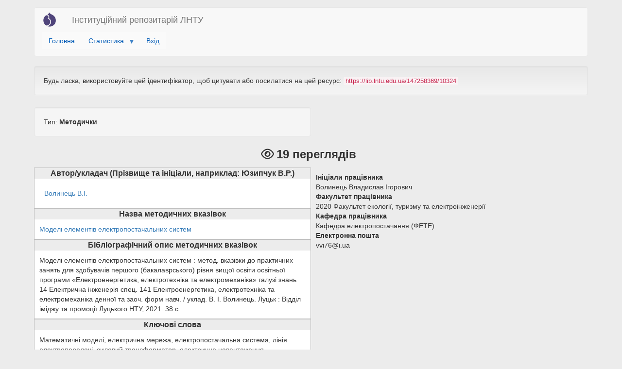

--- FILE ---
content_type: text/html; charset=UTF-8
request_url: https://lib.lntu.edu.ua/uk/147258369/10324
body_size: 6105
content:
<!DOCTYPE html>
<html  lang="uk" dir="ltr" prefix="content: http://purl.org/rss/1.0/modules/content/  dc: http://purl.org/dc/terms/  foaf: http://xmlns.com/foaf/0.1/  og: http://ogp.me/ns#  rdfs: http://www.w3.org/2000/01/rdf-schema#  schema: http://schema.org/  sioc: http://rdfs.org/sioc/ns#  sioct: http://rdfs.org/sioc/types#  skos: http://www.w3.org/2004/02/skos/core#  xsd: http://www.w3.org/2001/XMLSchema# ">
  <head>
    <meta charset="utf-8" />
<script async src="https://www.googletagmanager.com/gtag/js?id=UA-156299313-1"></script>
<script>window.dataLayer = window.dataLayer || [];function gtag(){dataLayer.push(arguments)};gtag("js", new Date());gtag("set", "developer_id.dMDhkMT", true);gtag("config", "UA-156299313-1", {"groups":"default","page_placeholder":"PLACEHOLDER_page_path","allow_ad_personalization_signals":false});gtag("config", "G-F3S1TW3V2W", {"groups":"default","page_placeholder":"PLACEHOLDER_page_location","allow_ad_personalization_signals":false});</script>
<link rel="canonical" href="https://lib.lntu.edu.ua/uk/147258369/10324" />
<meta name="robots" content="index, follow" />
<meta name="description" content="Моделі елементів електропостачальних систем : метод. вказівки до практичних занять для здобувачів першого (бакалаврського) рівня вищої освіти освітньої програми «Електроенергетика, електротехніка та електромеханіка» галузі знань 14 Електрична інженерія спец. 141 Електроенергетика, електротехніка та електромеханіка денної та заоч. форм навч. / уклад. В. І. Волинець. Луцьк : Відділ іміджу та промоції Луцького НТУ, 2021. 38 с." />
<meta name="abstract" content="Моделі елементів електропостачальних систем : метод. вказівки до практичних занять для здобувачів першого (бакалаврського) рівня вищої освіти освітньої програми «Електроенергетика, електротехніка та електромеханіка» галузі знань 14 Електрична інженерія спец. 141 Електроенергетика, електротехніка та електромеханіка денної та заоч. форм навч. / уклад. В. І. Волинець. Луцьк : Відділ іміджу та промоції Луцького НТУ, 2021. 38 с." />
<meta name="keywords" content="Математичні моделі, електрична мережа, електропостачальна система, лінія електропередачі, силовий трансформатор, електричне навантаження." />
<meta name="dcterms.title" content="Моделі елементів електропостачальних систем" />
<meta name="dcterms.creator" content="Волинець В.І." />
<meta name="dcterms.subject" content="Математичні моделі, електрична мережа, електропостачальна система, лінія електропередачі, силовий трансформатор, електричне навантаження." />
<meta name="dcterms.description" content="Моделі елементів електропостачальних систем : метод. вказівки до практичних занять для здобувачів першого (бакалаврського) рівня вищої освіти освітньої програми «Електроенергетика, електротехніка та електромеханіка» галузі знань 14 Електрична інженерія спец. 141 Електроенергетика, електротехніка та електромеханіка денної та заоч. форм навч. / уклад. В. І. Волинець. Луцьк : Відділ іміджу та промоції Луцького НТУ, 2021. 38 с." />
<meta name="dcterms.publisher" content="ЛНТУ" />
<meta name="dcterms.date" content="2021" />
<meta name="dcterms.type" content="Методички" />
<meta name="dcterms.identifier" content="https://lib.lntu.edu.ua/uk/147258369/10324" />
<meta name="dcterms.source" content="https://lib.lntu.edu.ua/uk/147258369/10324" />
<meta name="dcterms.language" content="uk" />
<meta name="citation_title" content="Моделі елементів електропостачальних систем" />
<meta name="citation_author" content="Волинець В.І." />
<meta name="citation_publication_date" content="2021" />
<meta name="citation_journal_title" content="Моделі елементів електропостачальних систем" />
<meta name="citation_pdf_url" content="https://lib.lntu.edu.ua/system/files/baza_metod/%D0%BF%D1%80%D0%B0%D0%BA%D1%82%D0%B8%D0%BA%D0%B0_%D0%9C%D0%95%D0%95%D0%A1_2021_1.pdf" />
<meta property="og:site_name" content="Інституційний репозитарій ЛНТУ" />
<meta property="og:type" content="Методички" />
<meta property="og:url" content="https://lib.lntu.edu.ua/uk/147258369/10324" />
<meta property="og:title" content="Моделі елементів електропостачальних систем" />
<meta property="og:description" content="Моделі елементів електропостачальних систем : метод. вказівки до практичних занять для здобувачів першого (бакалаврського) рівня вищої освіти освітньої програми «Електроенергетика, електротехніка та електромеханіка» галузі знань 14 Електрична інженерія спец. 141 Електроенергетика, електротехніка та електромеханіка денної та заоч. форм навч. / уклад. В. І. Волинець. Луцьк : Відділ іміджу та промоції Луцького НТУ, 2021. 38 с." />
<meta property="article:author" content="Волинець В.І." />
<meta property="article:tag" content="Математичні моделі" />
<meta property="article:tag" content="електрична мережа" />
<meta property="article:tag" content="електропостачальна система" />
<meta property="article:tag" content="лінія електропередачі" />
<meta property="article:tag" content="силовий трансформатор" />
<meta property="article:tag" content="електричне навантаження." />
<meta property="book:tag" content="Математичні моделі" />
<meta property="book:tag" content="електрична мережа" />
<meta property="book:tag" content="електропостачальна система" />
<meta property="book:tag" content="лінія електропередачі" />
<meta property="book:tag" content="силовий трансформатор" />
<meta property="book:tag" content="електричне навантаження." />
<meta property="video:tag" content="Математичні моделі" />
<meta property="video:tag" content="електрична мережа" />
<meta property="video:tag" content="електропостачальна система" />
<meta property="video:tag" content="лінія електропередачі" />
<meta property="video:tag" content="силовий трансформатор" />
<meta property="video:tag" content="електричне навантаження." />
<meta name="Generator" content="Drupal 8 (https://www.drupal.org)" />
<meta name="MobileOptimized" content="width" />
<meta name="HandheldFriendly" content="true" />
<meta name="viewport" content="width=device-width, initial-scale=1.0" />
<link rel="shortcut icon" href="/themes/contrib/boot1/favicon.ico" type="image/vnd.microsoft.icon" />
<link rel="alternate" hreflang="und" href="https://lib.lntu.edu.ua/147258369/10324" />
<link rel="revision" href="https://lib.lntu.edu.ua/147258369/10324" />

    <title>Моделі елементів електропостачальних систем | Інституційний репозитарій ЛНТУ</title>
    <link rel="stylesheet" media="all" href="/sites/default/files/css/css_GtIO6I_l8x_2J9CHNk6V9QUzyyYQbTJX-573_I7sH6Q.css" />
<link rel="stylesheet" media="all" href="//cdn.jsdelivr.net/bootstrap/3.3.7/css/bootstrap.min.css" />
<link rel="stylesheet" media="all" href="/sites/default/files/css/css_p3NOGzx5ORpJMJoRWCZfoTAfcsrwpGSVmLTHvuBOyUw.css" />

    
<!--[if lte IE 8]>
<script src="/sites/default/files/js/js_VtafjXmRvoUgAzqzYTA3Wrjkx9wcWhjP0G4ZnnqRamA.js"></script>
<![endif]-->
<script src="https://use.fontawesome.com/releases/v6.1.0/js/all.js" defer crossorigin="anonymous"></script>
<script src="https://use.fontawesome.com/releases/v6.1.0/js/v4-shims.js" defer crossorigin="anonymous"></script>

  </head>
  <body class="path-node page-node-type-metodichki has-glyphicons">
    <a href="#main-content" class="visually-hidden focusable skip-link">
      Перейти до основного вмісту
    </a>
    
      <div class="dialog-off-canvas-main-canvas" data-off-canvas-main-canvas>
              <header class="navbar navbar-default container" id="navbar" role="banner">
            <div class="navbar-header">
          <div class="region region-navigation">
          <a class="logo navbar-btn pull-left" href="/uk" title="Головна" rel="home">
      <img src="/themes/contrib/boot1/logo.svg" alt="Головна" />
    </a>
        <a class="name navbar-brand" href="/uk" title="Головна" rel="home">Інституційний репозитарій ЛНТУ</a>
    <section id="block-menyudlyametodichok" class="block block-superfish block-superfishmenyu-dlya-metodichok clearfix">
  
    

      
<ul id="superfish-menyu-dlya-metodichok" class="menu sf-menu sf-menyu-dlya-metodichok sf-horizontal sf-style-white">
  
<li id="menyu-dlya-metodichok-menu-link-contentd89896a5-455a-4743-9ffa-df35fe487b53"
     class="sf-depth-1 sf-no-children"><a href="/uk/topage" class="sf-depth-1">Головна</a></li><li id="menyu-dlya-metodichok-menu-link-content99621aa0-8787-4f5d-8c6a-4d5ca2e8b80c"
     class="sf-depth-1 menuparent"><a href="" class="sf-depth-1 menuparent">Статистика</a><ul><li id="menyu-dlya-metodichok-menu-link-content8edbc576-03e9-48cb-aaee-05c3cfdde152"
     class="sf-depth-2 sf-no-children"><a href="/uk/result-avtrefdis" class="sf-depth-2">Статистика по авторефератах дисертацій</a></li><li id="menyu-dlya-metodichok-menu-link-contentf2624fd4-7936-438a-8e70-27f645698b45"
     class="sf-depth-2 sf-no-children"><a href="/uk/result-dis" class="sf-depth-2">Статистика по дисертаціях</a></li><li id="menyu-dlya-metodichok-menu-link-contentb2c6a69a-6b99-4671-9c3a-21a6dc4fc043"
     class="sf-depth-2 sf-no-children"><a href="/uk/result-metod" class="sf-depth-2">Статистика по методичках</a></li><li id="menyu-dlya-metodichok-menu-link-content9fc212a0-b399-4cc1-8ac2-273ba127a4c4"
     class="sf-depth-2 sf-no-children"><a href="/uk/result-mngrf" class="sf-depth-2">Статистика по монографіях</a></li><li id="menyu-dlya-metodichok-menu-link-contentd722992a-ea87-49f0-ab4e-154487c8f117"
     class="sf-depth-2 sf-no-children"><a href="/uk/result-posibnyk" class="sf-depth-2">Статистика по навчальних посібниках/підручниках/збірник</a></li><li id="menyu-dlya-metodichok-menu-link-content5a4c69bf-76ec-4ea1-8e4e-93cd3c950096"
     class="sf-depth-2 sf-no-children"><a href="/uk/result-stattya" class="sf-depth-2">Статистика по наукових статтях</a></li></ul></li><li id="menyu-dlya-metodichok-userlogout"
     class="sf-depth-1 sf-no-children"><a href="/uk/user/login" class="sf-depth-1">Вхід</a></li>
</ul>

  </section>


  </div>

                      </div>

                      </header>
  
  <div role="main" class="main-container container js-quickedit-main-content">
    <div class="row">

            
            
                  <section class="col-sm-12">

                                      <div class="highlighted">  <div class="region region-highlighted">
    <div data-drupal-messages-fallback class="hidden"></div>

  </div>
</div>
                  
                
                          <a id="main-content"></a>
            <div class="region region-content">
        <h1 class="page-header"><span>Моделі елементів електропостачальних систем</span>
</h1>

<section class="views-element-container block block-views block-views-blockurl-dlya-monografiy-block-1 clearfix" id="block-views-block-url-dlya-monografiy-block-1">
  
    

      <div class="form-group"><div class="view view-url-dlya-monografiy view-id-url_dlya_monografiy view-display-id-block_1 js-view-dom-id-680c34a6ef406d4e60cb0525396752fe6fb1146dedd12c255bde28040c1d1787">
  
    
      
      <div class="view-content">
          <div class="views-row"><div class="views-field views-field-view-node"><span class="field-content"><span class="block-monogf">
<span class="title-monogf">Будь ласка, використовуйте цей ідентифікатор, щоб цитувати або посилатися на цей ресурс:</span> <span class="url-monogf">https://lib.lntu.edu.ua/147258369/10324</span>
<div class="title-monogf"></div>
</span>
</span></div></div>

    </div>
  
          </div>
</div>

  </section>

<section class="views-element-container block block-views block-views-blockredaguvati-metodichku-block-2 clearfix" id="block-views-block-redaguvati-metodichku-block-2">
  
    

      <div class="form-group"><div class="view view-redaguvati-metodichku view-id-redaguvati_metodichku view-display-id-block_2 js-view-dom-id-c0919ee7025de0616802e1772a5ac801869f2d0b4f99905dfc1b37bf76ed14a1">
  
    
      
      <div class="view-content">
          <div class="views-row"><div class="views-field views-field-type"><span class="field-content"><span class="type-material-all">Тип: <strong>Методички</strong></span></span></div></div>

    </div>
  
          </div>
</div>

  </section>

    <div data-history-node-id="10324" class="layout layout--twocol">
          <div  class="layout__region layout__region--top">
        <ul class="links inline list-inline"><i class="fa fa-eye" aria-hidden="true"></i><li class="statistics-counter">19 переглядів</li></ul>
      </div>
    
          <div  class="layout__region layout__region--first">
        
  <div class="field field--name-field-avtor field--type-entity-reference field--label-above">
    <div class="field--label">Автор/укладач (Прізвище та ініціали, наприклад: Юзипчук В.Р.)</div>
          <div class="field--items">
              <div class="field--item"><a href="/volinec-vi" hreflang="und">Волинець В.І.</a></div>
              </div>
      </div>

  <div class="field field--name-field-nazva field--type-entity-reference field--label-above">
    <div class="field--label">Назва методичних вказівок</div>
              <div class="field--item"><a href="/modeli-elementiv-elektropostachalnikh-sistem" hreflang="und">Моделі елементів електропостачальних систем</a></div>
          </div>

  <div class="field field--name-field-bibliografichniy-opis field--type-string-long field--label-above">
    <div class="field--label">Бібліографічний опис методичних вказівок</div>
              <div class="field--item">Моделі елементів електропостачальних систем : метод. вказівки до практичних занять для здобувачів першого (бакалаврського) рівня вищої освіти освітньої програми «Електроенергетика, електротехніка та електромеханіка» галузі знань 14 Електрична інженерія спец. 141 Електроенергетика, електротехніка та електромеханіка денної та заоч. форм навч. / уклад. В. І. Волинець. Луцьк : Відділ іміджу та промоції Луцького НТУ, 2021. 38 с.</div>
          </div>

  <div class="field field--name-field-klyuchovi-slova field--type-string-long field--label-above">
    <div class="field--label">Ключові слова</div>
              <div class="field--item">Математичні моделі, електрична мережа, електропостачальна система, лінія електропередачі, силовий трансформатор, електричне навантаження.</div>
          </div>

  <div class="field field--name-field-fakultet field--type-entity-reference field--label-above">
    <div class="field--label">Факультет</div>
              <div class="field--item"><a href="/fakultet-arkhitekturi-budivnictva-ta-dizaynu" hreflang="und">Факультет архітектури, будівництва та дизайну</a></div>
          </div>

  <div class="field field--name-field-kafedra field--type-entity-reference field--label-above">
    <div class="field--label">Кафедра</div>
              <div class="field--item"><a href="/2021-kafedra-elektrichnoi-inzhenerii" hreflang="und">2021 Кафедра електричної інженерії</a></div>
          </div>

  <div class="field field--name-field-data-vidannya field--type-entity-reference field--label-above">
    <div class="field--label">Рік видання</div>
              <div class="field--item"><a href="/2021" hreflang="und">2021</a></div>
          </div>

  <div class="field field--name-field-vidavec field--type-string field--label-above">
    <div class="field--label">Видавець</div>
              <div class="field--item">Луцьк : Відділ іміджу та промоції Луцького НТУ</div>
          </div>

      </div>
    
          <div  class="layout__region layout__region--second">
        
            <div class="field field--name-user field--type-ds field--label-hidden field--item"><article typeof="schema:Person" about="/uk/user/175">
  
  <div class="field field--name-field-iniciali-pracivnika field--type-string field--label-above">
    <div class="field--label">Ініціали працівника</div>
              <div class="field--item">Волинець Владислав Ігорович</div>
          </div>

  <div class="field field--name-field-fakultet-pracivnika field--type-entity-reference field--label-above">
    <div class="field--label">Факультет працівника</div>
              <div class="field--item">2020 Факультет екології, туризму та електроінженерії</div>
          </div>

  <div class="field field--name-field-kafedra-pracivnika field--type-entity-reference field--label-above">
    <div class="field--label">Кафедра працівника</div>
              <div class="field--item">Кафедра електропостачання (ФЕТЕ)</div>
          </div>

  <div class="field field--name-field-elektronna-poshta field--type-email field--label-above">
    <div class="field--label">Електронна пошта</div>
              <div class="field--item">vvi76@i.ua</div>
          </div>
</article>
</div>
      
      </div>
    
      </div>



  </div>

              </section>

                </div>
  </div>

      <footer class="footer container" role="contentinfo">
        <div class="region region-footer">
    <section id="block-footer" class="block block-block-content block-block-content1e6637ef-430c-4f55-a55b-224447130578 clearfix">
  
    

      
            <div class="field field--name-body field--type-text-with-summary field--label-hidden field--item"><p style="text-align:center;">© 2019-2026 Луцький національний технічний університет</p>

<p style="text-align:center;">Розробник <a href="https://www.instagram.com/isoldikus/">Гульчук Юрій Миколайович</a></p>

<div id="gtx-trans" style="position: absolute; left: 629px; top: 97px;">
<div class="gtx-trans-icon"> </div>
</div>
</div>
      
  </section>


  </div>

    </footer>
  
  </div>

    
    <script type="application/json" data-drupal-selector="drupal-settings-json">{"path":{"baseUrl":"\/","scriptPath":null,"pathPrefix":"uk\/","currentPath":"node\/10324","currentPathIsAdmin":false,"isFront":false,"currentLanguage":"uk"},"pluralDelimiter":"\u0003","suppressDeprecationErrors":true,"back_to_top":{"back_to_top_button_trigger":100,"back_to_top_prevent_on_mobile":true,"back_to_top_prevent_in_admin":false,"back_to_top_button_type":"image","back_to_top_button_text":"Back to top"},"google_analytics":{"account":"UA-156299313-1","trackOutbound":true,"trackMailto":true,"trackTel":true,"trackDownload":true,"trackDownloadExtensions":"7z|aac|arc|arj|asf|asx|avi|bin|csv|doc(x|m)?|dot(x|m)?|exe|flv|gif|gz|gzip|hqx|jar|jpe?g|js|mp(2|3|4|e?g)|mov(ie)?|msi|msp|pdf|phps|png|ppt(x|m)?|pot(x|m)?|pps(x|m)?|ppam|sld(x|m)?|thmx|qtm?|ra(m|r)?|sea|sit|tar|tgz|torrent|txt|wav|wma|wmv|wpd|xls(x|m|b)?|xlt(x|m)|xlam|xml|z|zip"},"bootstrap":{"forms_has_error_value_toggle":1,"modal_animation":1,"modal_backdrop":"true","modal_keyboard":1,"modal_show":1,"modal_size":"","popover_enabled":1,"popover_animation":1,"popover_container":"body","popover_content":"","popover_delay":"0","popover_html":0,"popover_placement":"right","popover_selector":"","popover_title":"","popover_trigger":"click","popover_trigger_autoclose":1,"tooltip_enabled":1,"tooltip_animation":1,"tooltip_container":"body","tooltip_delay":"0","tooltip_html":0,"tooltip_placement":"auto left","tooltip_selector":"","tooltip_trigger":"hover"},"statistics":{"data":{"nid":"10324"},"url":"\/core\/modules\/statistics\/statistics.php"},"superfish":{"superfish-menyu-dlya-metodichok":{"id":"superfish-menyu-dlya-metodichok","sf":{"animation":{"opacity":"show","height":"show"},"speed":"fast"},"plugins":{"touchscreen":{"behaviour":"1","mode":"window_width"},"smallscreen":{"mode":"window_width","accordionButton":"0","expandText":"\u0420\u043e\u0437\u043a\u0440\u0438\u0442\u0438","collapseText":"\u0417\u0433\u043e\u0440\u043d\u0443\u0442\u0438","title":"\u041c\u0435\u043d\u044e \u0434\u043b\u044f \u043c\u0435\u0442\u043e\u0434\u0438\u0447\u043e\u043a (\u0434\u043e\u0434\u0430\u0442\u0438 \u0440\u043e\u0431\u043e\u0442\u0443+\u0441\u0442\u0430\u0442\u0438\u0441\u0442\u0438\u043a\u0430)"},"supposition":true,"supersubs":true}}},"user":{"uid":0,"permissionsHash":"4e492ca84ab4452de576eeab220337d0e0ea41725989ce94dc0b6d61e7e1ff09"}}</script>
<script src="/sites/default/files/js/js_axz8vnOzQGZV-E-H3-3zHhOKskCAJyOVL_3uiUqIB6c.js"></script>
<script src="//cdn.jsdelivr.net/bootstrap/3.3.7/js/bootstrap.min.js"></script>
<script src="/sites/default/files/js/js_j9iyW2YGVViKKoxEIq-ss9DQ97OOL0zarsj6IafIYh4.js"></script>

  </body>
</html>


--- FILE ---
content_type: text/css
request_url: https://lib.lntu.edu.ua/sites/default/files/css/css_p3NOGzx5ORpJMJoRWCZfoTAfcsrwpGSVmLTHvuBOyUw.css
body_size: 6184
content:
.glyphicon-spin,a .glyphicon-spin{display:inline-block}.alert a,.field--label,.file{font-weight:700}.file,.file-link{width:100%}.tabs-left>.nav-tabs>li:focus,.tabs-left>.nav-tabs>li>a:focus,.tabs-right>.nav-tabs>li:focus,.tabs-right>.nav-tabs>li>a:focus{outline:0}.panel-title:focus,.panel-title:hover,a .glyphicon-spin{text-decoration:none}.image-widget.row,.region-help .block,.tabledrag-changed-warning{overflow:hidden}.alert-sm{padding:5px 10px}.alert-success a,.alert-success a:focus,.alert-success a:hover{color:#2b542c}.alert-info a,.alert-info a:focus,.alert-info a:hover{color:#245269}.alert-warning a,.alert-warning a:focus,.alert-warning a:hover{color:#66512c}.alert-danger a,.alert-danger a:focus,.alert-danger a:hover{color:#843534}@-webkit-keyframes glyphicon-spin{0%{-webkit-transform:rotate(0);transform:rotate(0)}100%{-webkit-transform:rotate(359deg);transform:rotate(359deg)}}@-o-keyframes glyphicon-spin{0%{-o-transform:rotate(0);transform:rotate(0)}100%{-o-transform:rotate(359deg);transform:rotate(359deg)}}@keyframes glyphicon-spin{0%{-webkit-transform:rotate(0);-o-transform:rotate(0);transform:rotate(0)}100%{-webkit-transform:rotate(359deg);-o-transform:rotate(359deg);transform:rotate(359deg)}}.glyphicon-spin{-webkit-animation:glyphicon-spin 1s infinite linear;-o-animation:glyphicon-spin 1s infinite linear;animation:glyphicon-spin 1s infinite linear}html.js .btn .ajax-throbber{margin-left:.5em;margin-right:-.25em}html.js .form-item .input-group-addon .glyphicon{color:#777;opacity:.5;-webkit-transition:150ms color,150ms opacity;-o-transition:150ms color,150ms opacity;transition:150ms color,150ms opacity}html.js .form-item .input-group-addon .glyphicon.glyphicon-spin{color:#337ab7;opacity:1}html.js .form-item .input-group-addon .input-group-addon{background-color:#fff}html.js .ajax-new-content:empty{display:none!important}.field--label-inline .field--items,.field--label-inline .field--label{float:left}.field--label-inline .field--items,.field--label-inline .field--label,.field--label-inline>.field--item{padding-right:.5em}[dir=rtl] .field--label-inline .field--items,[dir=rtl] .field--label-inline .field--label{padding-left:.5em;padding-right:0;float:right}.field--label-inline .field--label::after{content:':'}.file{display:table;font-size:75%;margin:5px 0}.file-icon,.file-link,.file-size,.file>.tabledrag-changed{display:table-cell;vertical-align:middle}.file>span{background:#fff;color:#337ab7;border-bottom:1px solid #ccc;border-top:1px solid #ccc}.file>span:first-child{border-left:1px solid #ccc}.file>span:last-child{border-right:1px solid #ccc}.file>.tabledrag-changed{background:#fcf8e3;border-radius:0;color:#8a6d3b;padding:0 1em;top:0}.file>.tabledrag-changed,.file>.tabledrag-changed:last-child{border:1px solid #f7e1b5}.file-icon{font-size:150%;padding:.25em .5em;text-align:center}.file-link a,.file-link a:active,.file-link a:focus,.file-link a:hover{color:inherit}.file-size{padding:0 1em;text-align:right;white-space:pre}.filter-wrapper{background-color:#fff;border:1px solid #ddd;border-top:0;border-radius:0 0 4px 4px;-webkit-box-shadow:0 1px 1px rgba(0,0,0,.05);box-shadow:0 1px 1px rgba(0,0,0,.05);margin-bottom:0;padding:10px;height:51px}.filter-help{float:right;line-height:1;margin:.5em 0 0}.nav.nav-tabs.filter-formats{margin-bottom:15px}table .checkbox.form-no-label,table .radio.form-no-label{margin-bottom:0;margin-top:0}.select-wrapper{display:inline-block;position:relative;width:100%}.form-inline .select-wrapper{width:auto}.input-group .select-wrapper{display:table-cell}.input-group .select-wrapper:first-child .form-control:first-child{border-bottom-left-radius:4px;border-top-left-radius:4px}.input-group .select-wrapper:last-child .form-control:first-child{border-bottom-right-radius:4px;border-top-right-radius:4px}.select-wrapper select{-webkit-appearance:none;-moz-appearance:none;appearance:none;line-height:1;padding-right:2em}.select-wrapper select::-ms-expand{opacity:0}.select-wrapper:after{color:#337ab7;content:'▼';font-style:normal;font-weight:400;line-height:1;margin-top:-.5em;padding-right:.5em;pointer-events:none;position:absolute;right:0;top:50%;z-index:10}.has-glyphicons .select-wrapper:after{-webkit-font-smoothing:antialiased;-moz-osx-font-smoothing:grayscale;content:'\e114';display:inline-block;font-family:'Glyphicons Halflings'}.has-error .select-wrapper:after{color:#a94442}.has-success .select-wrapper:after{color:#3c763d}.has-warning .select-wrapper:after{color:#8a6d3b}.form-required:after{background-image:url(/themes/contrib/bootstrap/css/images/required.svg);-webkit-background-size:10px 7px;background-size:10px 7px;content:"";display:inline-block;line-height:1;height:7px;width:10px}.form-actions .btn,.form-actions .btn-group{margin-right:10px}.form-actions .btn-group .btn{margin-right:0}a .glyphicon.icon-before,a.icon-before .glyphicon{margin-right:.25em}a .glyphicon.icon-after,a.icon-after .glyphicon{margin-left:.25em}.btn .glyphicon.icon-before,.btn.icon-before .glyphicon{margin-left:-.25em;margin-right:.25em}.btn .glyphicon.icon-after,.btn.icon-after .glyphicon{margin-left:.25em;margin-right:-.25em}body{position:relative}body.navbar-is-static-top{margin-top:0}body.navbar-is-fixed-top{margin-top:65px}body.navbar-is-fixed-bottom{padding-bottom:65px}@media screen and (max-width:767px){body.toolbar-vertical.navbar-is-fixed-bottom .toolbar-bar,body.toolbar-vertical.navbar-is-fixed-top .toolbar-bar{position:fixed}body.toolbar-vertical.navbar-is-fixed-bottom header,body.toolbar-vertical.navbar-is-fixed-top header{z-index:500}body.toolbar-vertical.navbar-is-fixed-top header{top:39px}}@media screen and (min-width:768px){body{margin-top:15px}.navbar.container{max-width:720px}}@media screen and (min-width:992px){.navbar.container{max-width:940px}}@media screen and (min-width:1200px){.navbar.container{max-width:1140px}}.navbar .logo{margin-right:-15px;padding-left:15px;padding-right:15px}@media screen and (min-width:768px){.navbar .logo{margin-right:0;padding-left:0}}.is-unpublished{background-color:#fff4f4}.node-preview-container{margin-top:-15px}.node-preview-form-select{padding:15px}.panel-title{display:block;margin:-10px -15px;padding:10px 15px}.panel-title,.panel-title:focus,.panel-title:hover,.panel-title:hover:focus{color:inherit}.progress-wrapper{margin-bottom:15px}.progress-wrapper:last-child .progress{margin-bottom:5px}.progress-wrapper .message{font-weight:700;margin-bottom:5px}.progress-wrapper .percentage,.progress-wrapper .progress-label{font-size:12px}.progress-wrapper .progress-bar{min-width:2em}.tabledrag-toggle-weight{float:right;margin:1px 2px 1px 10px}.tabledrag-changed-warning{margin:0}.tabledrag-handle{color:#777;cursor:move;float:left;font-size:125%;line-height:1;margin:-10px 0 0 -10px;padding:10px}.tabledrag-handle:focus,.tabledrag-handle:hover{color:#337ab7}.indentation{float:left;height:1.7em;margin:-.4em .2em -.4em -.4em;padding:.42em 0 .42em .6em;width:20px}[dir=rtl] .indentation{float:right;margin:-.4em -.4em -.4em .2em;padding:.42em .6em .42em 0}.local-actions{margin:10px 0 10px -5px}.tabs--secondary{margin:10px 0 5px}.tabbable{margin-bottom:20px}.tabs-below>.nav-tabs,.tabs-left>.nav-tabs,.tabs-right>.nav-tabs{border-bottom:0}.tabs-below>.nav-tabs .summary,.tabs-left>.nav-tabs .summary,.tabs-right>.nav-tabs .summary{color:#777;font-size:12px}.tab-pane>.panel-heading{display:none}.tab-content>.active{display:block}.tabs-below>.nav-tabs{border-top:1px solid #ddd}.tabs-below>.nav-tabs>li{margin-top:-1px;margin-bottom:0}.page-header,body.toolbar-loading{margin-top:0}.tabs-below>.nav-tabs>li>a{border-radius:0 0 4px 4px}.tabs-below>.nav-tabs>li>a:focus,.tabs-below>.nav-tabs>li>a:hover{border-top-color:#ddd;border-bottom-color:transparent}.tabs-below>.nav-tabs>.active>a,.tabs-below>.nav-tabs>.active>a:focus,.tabs-below>.nav-tabs>.active>a:hover{border-color:transparent #ddd #ddd}.tabs-left>.nav-tabs,.tabs-right>.nav-tabs{padding-bottom:20px;width:220px}.tabs-left>.nav-tabs>li,.tabs-right>.nav-tabs>li{float:none}.tabs-left>.nav-tabs>li>a,.tabs-right>.nav-tabs>li>a{margin-right:0;margin-bottom:3px}.tabs-left>.tab-content,.tabs-right>.tab-content{border-radius:0 4px 4px;border:1px solid #ddd;-webkit-box-shadow:0 1px 1px rgba(0,0,0,.05);box-shadow:0 1px 1px rgba(0,0,0,.05);overflow:hidden;padding:10px 15px}.tabs-left>.nav-tabs{float:left;margin-right:-1px}.tabs-left>.nav-tabs>li>a{border-radius:4px 0 0 4px}.tabs-left>.nav-tabs>li>a:focus,.tabs-left>.nav-tabs>li>a:hover{border-color:#eee #ddd #eee #eee}.tabs-left>.nav-tabs>.active>a,.tabs-left>.nav-tabs>.active>a:focus,.tabs-left>.nav-tabs>.active>a:hover{border-color:#ddd transparent #ddd #ddd;-webkit-box-shadow:-1px 1px 1px rgba(0,0,0,.05);box-shadow:-1px 1px 1px rgba(0,0,0,.05)}.tabs-right>.nav-tabs{float:right;margin-left:-1px}.tabs-right>.nav-tabs>li>a{border-radius:0 4px 4px 0}.tabs-right>.nav-tabs>li>a:focus,.tabs-right>.nav-tabs>li>a:hover{border-color:#eee #eee #eee #ddd;-webkit-box-shadow:1px 1px 1px rgba(0,0,0,.05);box-shadow:1px 1px 1px rgba(0,0,0,.05)}.tabs-right>.nav-tabs>.active>a,.tabs-right>.nav-tabs>.active>a:focus,.tabs-right>.nav-tabs>.active>a:hover{border-color:#ddd #ddd #ddd transparent}body.toolbar-fixed .toolbar-oriented .toolbar-bar{z-index:1031}body.toolbar-fixed .navbar-fixed-top{top:39px}body.toolbar-fixed.toolbar-horizontal.toolbar-tray-open .navbar-fixed-top{top:79px}body.toolbar-fixed.toolbar-vertical.toolbar-tray-open .navbar-fixed-top{left:240px}body.toolbar-fixed.toolbar-vertical.toolbar-tray-open.toolbar-fixed{margin-left:240px}body.toolbar-fixed.toolbar-vertical.toolbar-tray-open.toolbar-fixed .toolbar-tray{padding-bottom:40px}body.toolbar-fixed.toolbar-vertical.toolbar-tray-open.toolbar-fixed .toolbar-tray,body.toolbar-fixed.toolbar-vertical.toolbar-tray-open.toolbar-fixed .toolbar-tray>.toolbar-lining:before{width:240px}body.toolbar-loading.toolbar{margin-bottom:15px}.form-group:last-child,.panel:last-child,.popover ol:last-child,.popover ul:last-child,p:last-child{margin-bottom:0}.ui-autocomplete{background:#fff;-webkit-background-clip:padding-box;background-clip:padding-box;border:1px solid #ccc;border:1px solid rgba(0,0,0,.15);border-radius:4px;-webkit-box-shadow:0 6px 12px rgba(0,0,0,.175);box-shadow:0 6px 12px rgba(0,0,0,.175);color:inherit;font-family:"Helvetica Neue",Helvetica,Arial,sans-serif;font-size:14px;list-style:none;min-width:160px;padding:5px 0;text-align:left;z-index:1000}.ui-autocomplete .ui-menu-item{border:0;border-radius:0;clear:both;color:#333;cursor:pointer;display:block;font-weight:400;line-height:1.42857143;margin:0;outline:0;padding:3px 20px;text-decoration:none;white-space:nowrap}.ui-autocomplete .ui-menu-item.ui-state-hover{background:#f5f5f5;color:#262626}.ui-autocomplete .ui-menu-item.ui-state-active,.ui-autocomplete .ui-menu-item.ui-state-focus{background:#337ab7;color:#fff}ol,ul{padding-left:1.5em}.footer{margin-top:45px;padding-top:35px;padding-bottom:36px;border-top:1px solid #E5E5E5}.region-help>.glyphicon{font-size:18px;float:left;margin:-.05em .5em 0 0}.control-group .help-inline,.help-block{color:#777;font-size:12px;margin:5px 0 10px;padding:0}.control-group .help-inline:first-child,.help-block:first-child{margin-top:0}
html{overflow-x:hidden;}body{overflow-x:hidden;}a.dipsees{display:block;width:max-content;}.table thead tr th{vertical-align:middle;text-align:center;color:black;}.table thead tr th a{color:black;}.table{border:1px solid black;}.table thead tr th{border:1px solid black;}.table tbody tr td{border-top:2px solid black;}.table tbody tr td{border-right:1px solid #b4b4b4;}.form-inline .form-group{text-align:center;width:280px;}.form--inline{border:4px groove;background:#0003;}.form-inline .form-control{width:280px;}.layout__region.layout__region--top{text-align:center;font-size:24px;font-weight:bold;}.col-sm-12 .contextual-region.layout.layout--twocol{border-bottom:1px solid black;}.name-kafedra{text-decoration:underline;}.block-kafedra{color:black;width:90%;}.chislo-kafedra{color:red;}.name-faculti{text-decoration:underline;}.block-faculti{color:black;}.chislo-faculti{color:red;}#superfish-testmenu{margin-left:45%;}body{background:#ececec;}.page-header{text-align:center;}.kilk-diplom{color:red;}.name-robit-mag-bak{font-weight:bold;}.roboti-mag-bak{color:black;}.kilkist-robit-mag-bak{text-decoration:underline;}.page-node-type-metodichki .layout__region--first{}.page-node-type-metodichki .field--name-field-avtor{border:1px solid silver;}.page-node-type-metodichki .field--name-field-avtor .field--label{text-align:center;font-size:16px;}.page-node-type-metodichki .field--name-field-avtor .field--items{background:white;padding:10px;}.page-node-type-metodichki .field--name-field-avtor .field--item{background:white;padding:10px;}.page-node-type-metodichki .field--name-field-nazva{border:1px solid silver;}.page-node-type-metodichki .field--name-field-nazva .field--label{text-align:center;font-size:16px;}.page-node-type-metodichki .field--name-field-nazva .field--items{background:white;padding:10px;}.page-node-type-metodichki .field--name-field-nazva .field--item{background:white;padding:10px;}.page-node-type-metodichki .field--name-field-bibliografichniy-opis{border:1px solid silver;}.page-node-type-metodichki .field--name-field-bibliografichniy-opis .field--label{text-align:center;font-size:16px;}.page-node-type-metodichki .field--name-field-bibliografichniy-opis .field--items{background:white;padding:10px;}.page-node-type-metodichki .field--name-field-bibliografichniy-opis .field--item{background:white;padding:10px;}.page-node-type-metodichki .field--name-field-klyuchovi-slova{border:1px solid silver;}.page-node-type-metodichki .field--name-field-klyuchovi-slova .field--label{text-align:center;font-size:16px;}.page-node-type-metodichki .field--name-field-klyuchovi-slova .field--items{background:white;padding:10px;}.page-node-type-metodichki .field--name-field-klyuchovi-slova .field--item{background:white;padding:10px;}.page-node-type-metodichki .field--name-field-fakultet{border:1px solid silver;}.page-node-type-metodichki .field--name-field-fakultet .field--label{text-align:center;font-size:16px;}.page-node-type-metodichki .field--name-field-fakultet .field--items{background:white;padding:10px;}.page-node-type-metodichki .field--name-field-fakultet .field--item{background:white;padding:10px;}.page-node-type-metodichki .field--name-field-kafedra{border:1px solid silver;}.page-node-type-metodichki .field--name-field-kafedra .field--label{text-align:center;font-size:16px;}.page-node-type-metodichki .field--name-field-kafedra .field--items{background:white;padding:10px;}.page-node-type-metodichki .field--name-field-kafedra .field--item{background:white;padding:10px;}.page-node-type-metodichki .field--name-field-data-vidannya{border:1px solid silver;}.page-node-type-metodichki .field--name-field-data-vidannya .field--label{text-align:center;font-size:16px;}.page-node-type-metodichki .field--name-field-data-vidannya .field--items{background:white;padding:10px;}.page-node-type-metodichki .field--name-field-data-vidannya .field--item{background:white;padding:10px;}.page-node-type-metodichki .field--name-field-vidavec{border:1px solid silver;}.page-node-type-metodichki .field--name-field-vidavec .field--label{text-align:center;font-size:16px;}.page-node-type-metodichki .field--name-field-vidavec .field--items{background:white;padding:10px;}.page-node-type-metodichki .field--name-field-vidavec .field--item{background:white;padding:10px;}.page-node-type-metodichki .field--name-field-zagruziti-robotu{border:1px solid silver;}.page-node-type-metodichki .field--name-field-zagruziti-robotu .field--label{text-align:center;font-size:16px;}.page-node-type-metodichki .field--name-field-zagruziti-robotu .field--items{background:white;padding:10px;}.page-node-type-metodichki .field--name-field-zagruziti-robotu .field--item{background:white;padding:10px;}.page-node-type-metodichki .field--name-field-url-metod{border:1px solid silver;}.page-node-type-metodichki .field--name-field-url-metod .field--label{text-align:center;font-size:16px;}.page-node-type-metodichki .field--name-field-url-metod .field--items{background:white;padding:10px;}.page-node-type-metodichki .field--name-field-url-metod .field--item{background:white;padding:10px;}.page-node-type-metodichki .layout__region--second{padding:10px;}.views-field-edit-node a{font-size:20px;color:red;}.page-node-type-metodichki .region-content .page-header{display:none;}.block-views-blockstatistika-po-metodichkakh-block-1 .pagination{display:block;}.block-views-blockstatistika-po-metodichkakh-block-4{width:47%;display:inline-block;}.block-views-blockstatistika-po-metodichkakh-block-5{display:inline-block;width:52%;}.link_see_stat{font-size:11px;letter-spacing:1px;font-weight:500;border:2px solid #3367D6;display:inline-block;padding:5px 10px;border-radius:30px;-webkit-border-radius:30px;-moz-border-radius:30px;-ms-border-radius:30px;-o-border-radius:30px;margin-bottom:4px;}.block-operator-view{background:white;padding:15px;overflow-y:scroll;}.views-element-container.block.block-views.block-views-blocktop-perehlyadiv-block-1{box-shadow:inset 0 1px 3px rgb(0 0 0 / 5%),0 1px 0 rgb(255 255 255 / 10%);min-height:20px;padding:19px;margin:0 auto;margin-bottom:0px;margin-bottom:20px;background-color:#f5f5f5;border:1px solid #e3e3e3;border-radius:4px;display:block;width:50%;}.views-element-container.block.block-views.block-views-blocktop-perehlyadiv-block-1 .field-content p{margin-bottom:10px;}.block-views-blocktop-perehlyadiv-block-1 .block-title{font-family:"Times New Roman";text-align:center;font-weight:bold;}.path-pageforoperator .view-content{display:grid;grid-template-columns:repeat(2,1fr);grid-gap:10px;}.see-block-oper.views-row{text-transform:uppercase;font-weight:500;display:inline-block;transition:all 0.35s;-moz-transition:all 0.35s;-ms-transition:all 0.35s;font-family:Arial;font-size:12px;}.view-display-id-block_1 .form--inline.form-inline.clearfix{width:289px;margin:0 29px;}#views-exposed-form-avtor-viklada-testova-storinka-page-1 .form-item-field-avtor-target-id{width:100%;}#block-poshuk{margin-top:90px;}#views-exposed-form-avtor-viklada-testova-storinka-page-1 #edit-actions{width:100%;}#block-poshuk-2{margin-top:90px;}#views-exposed-form-storinka-dlya-pereliku-vsikh-nazv-metodichok-page-1 .form-item-field-nazva-target-id{width:100%;}#views-exposed-form-storinka-dlya-pereliku-vsikh-nazv-metodichok-page-1 #edit-actions{width:100%;}.view-statistika-po-metodichkakh .pager-nav.text-center{width:60%;}.views-element-container.contextual-region.block.block-views.block-views-blockstatistika-po-metodichkakh-block-4.clearfix{vertical-align:top;}.block-views-blockstatistika-po-metodichkakh-block-4{vertical-align:top;}.page-node-type-monografii .region-content .page-header{display:none;}.page-node-type-monografii .field--name-field-avtori{border:1px solid silver;}.page-node-type-monografii .field--name-field-avtori .field--label{text-align:center;font-size:16px;}.page-node-type-monografii .field--name-field-avtori .field--items{background:white;padding:10px;}.page-node-type-monografii .field--name-field-avtori .field--item{background:white;padding:10px;}.page-node-type-monografii .field--name-field-nazva-monografii{border:1px solid silver;}.page-node-type-monografii .field--name-field-nazva-monografii .field--label{text-align:center;font-size:16px;}.page-node-type-monografii .field--name-field-nazva-monografii .field--items{background:white;padding:10px;}.page-node-type-monografii .field--name-field-nazva-monografii .field--item{background:white;padding:10px;}.page-node-type-monografii .field--name-field-opis{border:1px solid silver;}.page-node-type-monografii .field--name-field-opis .field--label{text-align:center;font-size:16px;}.page-node-type-monografii .field--name-field-opis .field--items{background:white;padding:10px;}.page-node-type-monografii .field--name-field-opis .field--item{background:white;padding:10px;}.page-node-type-monografii .field--name-field-klyuchovi-slova-monogr{border:1px solid silver;}.page-node-type-monografii .field--name-field-klyuchovi-slova-monogr .field--label{text-align:center;font-size:16px;}.page-node-type-monografii .field--name-field-klyuchovi-slova-monogr .field--items{background:white;padding:10px;}.page-node-type-monografii .field--name-field-klyuchovi-slova-monogr .field--item{background:white;padding:10px;}.page-node-type-monografii .field--name-field-fakultet-monograf{border:1px solid silver;}.page-node-type-monografii .field--name-field-fakultet-monograf .field--label{text-align:center;font-size:16px;}.page-node-type-monografii .field--name-field-fakultet-monograf .field--items{background:white;padding:10px;}.page-node-type-monografii .field--name-field-fakultet-monograf .field--item{background:white;padding:10px;}.page-node-type-monografii .field--name-field-kafedra-monograf{border:1px solid silver;}.page-node-type-monografii .field--name-field-kafedra-monograf .field--label{text-align:center;font-size:16px;}.page-node-type-monografii .field--name-field-kafedra-monograf .field--items{background:white;padding:10px;}.page-node-type-monografii .field--name-field-kafedra-monograf .field--item{background:white;padding:10px;}.page-node-type-monografii .field--name-field-rik-vidannya{border:1px solid silver;}.page-node-type-monografii .field--name-field-rik-vidannya .field--label{text-align:center;font-size:16px;}.page-node-type-monografii .field--name-field-rik-vidannya .field--items{background:white;padding:10px;}.page-node-type-monografii .field--name-field-rik-vidannya .field--item{background:white;padding:10px;}.page-node-type-monografii .field--name-field-monogrf-vidavec{border:1px solid silver;}.page-node-type-monografii .field--name-field-monogrf-vidavec .field--label{text-align:center;font-size:16px;}.page-node-type-monografii .field--name-field-monogrf-vidavec .field--items{background:white;padding:10px;}.page-node-type-monografii .field--name-field-monogrf-vidavec .field--item{background:white;padding:10px;}.page-node-type-monografii .field--name-field-monografiya{border:1px solid silver;}.page-node-type-monografii .field--name-field-monografiya .field--label{text-align:center;font-size:16px;}.page-node-type-monografii .field--name-field-monografiya .field--items{background:white;padding:10px;}.page-node-type-monografii .field--name-field-monografiya .field--item{background:white;padding:10px;}.page-node-type-monografii .field--name-field-korotkiy-oglyad-referat-{border:1px solid silver;}.page-node-type-monografii .field--name-field-korotkiy-oglyad-referat- .field--label{text-align:center;font-size:16px;}.page-node-type-monografii .field--name-field-korotkiy-oglyad-referat- .field--items{background:white;padding:10px;}.page-node-type-monografii .field--name-field-korotkiy-oglyad-referat- .field--item{background:white;padding:10px;}.page-node-type-monografii .field--name-field-isbn{border:1px solid silver;}.page-node-type-monografii .field--name-field-isbn .field--label{text-align:center;font-size:16px;}.page-node-type-monografii .field--name-field-isbn .field--items{background:white;padding:10px;}.page-node-type-monografii .field--name-field-isbn .field--item{background:white;padding:10px;}.page-node-type-monografii .field--name-field-url-monograf{border:1px solid silver;}.page-node-type-monografii .field--name-field-url-monograf .field--label{text-align:center;font-size:16px;}.page-node-type-monografii .field--name-field-url-monograf .field--items{background:white;padding:10px;}.page-node-type-monografii .field--name-field-url-monograf .field--item{background:white;padding:10px;}.page-node-type-monografii .layout__region--second{padding:10px;}.block-monogf{background-image:linear-gradient(to bottom,#e8e8e8 0,#f5f5f5 100%);background-repeat:repeat-x;border-color:#dcdcdc;box-shadow:inset 0 1px 3px rgba(0,0,0,0.05),0 1px 0 rgba(255,255,255,0.1);min-height:20px;padding:19px;margin-bottom:20px;background-color:#f5f5f5;border:1px solid #e3e3e3;border-radius:4px;display:block;}.url-monogf{padding:2px 4px;font-size:90%;color:#c7254e;white-space:nowrap;background-color:#f9f2f4;border-radius:4px;}.type-material-all{box-shadow:inset 0 1px 3px rgba(0,0,0,0.05),0 1px 0 rgba(255,255,255,0.1);min-height:20px;padding:19px;margin:5px 0px;margin-bottom:20px;background-color:#f5f5f5;border:1px solid #e3e3e3;border-radius:4px;display:inline-block;width:50%;}.block-views-blockstatistika-po-monografiyakh-block-1 .pagination{display:block;}.block-views-blockstatistika-po-monografiyakh-block-4{width:47%;display:inline-block;}.block-views-blockstatistika-po-monografiyakh-block-5{display:inline-block;width:52%;}.page-node-type-monografii .block-local-tasks-block{display:none;}.block.block-block-content.block-block-content2f933974-d891-44cd-bfdd-c37627e50f85{font-size:28px;font-weight:bold;text-align:center;box-shadow:inset 0 1px 3px rgba(0,0,0,0.05),0 1px 0 rgba(255,255,255,0.1);min-height:20px;padding:19px;margin:0 auto;margin-bottom:0px;margin-bottom:20px;background-color:#f5f5f5;border:1px solid #e3e3e3;border-radius:4px;display:block;width:50%;font-family:"Times New Roman";}.views-element-container.block.block-views.block-views-blockchange-to-variant-block-2{box-shadow:inset 0 1px 3px rgba(0,0,0,0.05),0 1px 0 rgba(255,255,255,0.1);min-height:20px;padding:19px;margin:0 auto;margin-bottom:0px;margin-bottom:20px;background-color:#f5f5f5;border:1px solid #e3e3e3;border-radius:4px;display:block;width:50%;}.contextual-region.block.block-views.block-views-blockchange-to-variant-block-1{box-shadow:inset 0 1px 3px rgba(0,0,0,0.05),0 1px 0 rgba(255,255,255,0.1);min-height:20px;padding:19px;margin:0 auto;margin-bottom:0px;margin-bottom:20px;background-color:#f5f5f5;border:1px solid #e3e3e3;border-radius:4px;display:block;width:50%;}.views-element-container.block.block-views.block-views-blockchange-to-variant-block-1{box-shadow:inset 0 1px 3px rgba(0,0,0,0.05),0 1px 0 rgba(255,255,255,0.1);min-height:20px;padding:19px;margin:0 auto;margin-bottom:0px;margin-bottom:20px;background-color:#f5f5f5;border:1px solid #e3e3e3;border-radius:4px;display:block;width:50%;}.page-node-type-disertacii-ta-avtoreferati .region-content .page-header{display:none;}.page-node-type-disertacii-ta-avtoreferati .field--name-field-diser-avtrft-nazva{border:1px solid silver;}.page-node-type-disertacii-ta-avtoreferati .field--name-field-diser-avtrft-nazva .field--label{text-align:center;font-size:16px;}.page-node-type-disertacii-ta-avtoreferati .field--name-field-diser-avtrft-nazva .field--items{background:white;padding:10px;}.page-node-type-disertacii-ta-avtoreferati .field--name-field-diser-avtrft-nazva .field--item{background:white;padding:10px;}.page-node-type-disertacii-ta-avtoreferati .field--name-field-nazva-dis-avto{border:1px solid silver;}.page-node-type-disertacii-ta-avtoreferati .field--name-field-nazva-dis-avto .field--label{text-align:center;font-size:16px;}.page-node-type-disertacii-ta-avtoreferati .field--name-field-nazva-dis-avto .field--items{background:white;padding:10px;}.page-node-type-disertacii-ta-avtoreferati .field--name-field-nazva-dis-avto .field--item{background:white;padding:10px;}.page-node-type-disertacii-ta-avtoreferati .field--name-field-bib-opis-dis-avto{border:1px solid silver;}.page-node-type-disertacii-ta-avtoreferati .field--name-field-bib-opis-dis-avto .field--label{text-align:center;font-size:16px;}.page-node-type-disertacii-ta-avtoreferati .field--name-field-bib-opis-dis-avto .field--items{background:white;padding:10px;}.page-node-type-disertacii-ta-avtoreferati .field--name-field-bib-opis-dis-avto .field--item{background:white;padding:10px;}.page-node-type-disertacii-ta-avtoreferati .field--name-field-korotkiy-oglyad-dis{border:1px solid silver;}.page-node-type-disertacii-ta-avtoreferati .field--name-field-korotkiy-oglyad-dis .field--label{text-align:center;font-size:16px;}.page-node-type-disertacii-ta-avtoreferati .field--name-field-korotkiy-oglyad-dis .field--items{background:white;padding:10px;}.page-node-type-disertacii-ta-avtoreferati .field--name-field-korotkiy-oglyad-dis .field--item{background:white;padding:10px;}.page-node-type-disertacii-ta-avtoreferati .field--name-field-klchvi-slova-dis-avto{border:1px solid silver;}.page-node-type-disertacii-ta-avtoreferati .field--name-field-klchvi-slova-dis-avto .field--label{text-align:center;font-size:16px;}.page-node-type-disertacii-ta-avtoreferati .field--name-field-klchvi-slova-dis-avto .field--items{background:white;padding:10px;}.page-node-type-disertacii-ta-avtoreferati .field--name-field-klchvi-slova-dis-avto .field--item{background:white;padding:10px;}.page-node-type-disertacii-ta-avtoreferati .field--name-field-fakultet-dis{border:1px solid silver;}.page-node-type-disertacii-ta-avtoreferati .field--name-field-fakultet-dis .field--label{text-align:center;font-size:16px;}.page-node-type-disertacii-ta-avtoreferati .field--name-field-fakultet-dis .field--items{background:white;padding:10px;}.page-node-type-disertacii-ta-avtoreferati .field--name-field-fakultet-dis .field--item{background:white;padding:10px;}.page-node-type-disertacii-ta-avtoreferati .field--name-field-kafedra-dis{border:1px solid silver;}.page-node-type-disertacii-ta-avtoreferati .field--name-field-kafedra-dis .field--label{text-align:center;font-size:16px;}.page-node-type-disertacii-ta-avtoreferati .field--name-field-kafedra-dis .field--items{background:white;padding:10px;}.page-node-type-disertacii-ta-avtoreferati .field--name-field-kafedra-dis .field--item{background:white;padding:10px;}.page-node-type-disertacii-ta-avtoreferati .field--name-field-data-publik-dis{border:1px solid silver;}.page-node-type-disertacii-ta-avtoreferati .field--name-field-data-publik-dis .field--label{text-align:center;font-size:16px;}.page-node-type-disertacii-ta-avtoreferati .field--name-field-data-publik-dis .field--items{background:white;padding:10px;}.page-node-type-disertacii-ta-avtoreferati .field--name-field-data-publik-dis .field--item{background:white;padding:10px;}.page-node-type-disertacii-ta-avtoreferati .field--name-field-vidavec-dis-avto{border:1px solid silver;}.page-node-type-disertacii-ta-avtoreferati .field--name-field-vidavec-dis-avto .field--label{text-align:center;font-size:16px;}.page-node-type-disertacii-ta-avtoreferati .field--name-field-vidavec-dis-avto .field--items{background:white;padding:10px;}.page-node-type-disertacii-ta-avtoreferati .field--name-field-vidavec-dis-avto .field--item{background:white;padding:10px;}.page-node-type-disertacii-ta-avtoreferati .field--name-field-zavantazhiti-fayl-dis{border:1px solid silver;}.page-node-type-disertacii-ta-avtoreferati .field--name-field-zavantazhiti-fayl-dis .field--label{text-align:center;font-size:16px;}.page-node-type-disertacii-ta-avtoreferati .field--name-field-zavantazhiti-fayl-dis .field--items{background:white;padding:10px;}.page-node-type-disertacii-ta-avtoreferati .field--name-field-zavantazhiti-fayl-dis .field--item{background:white;padding:10px;}.page-node-type-disertacii-ta-avtoreferati .layout__region--second{padding:10px;}.page-node-type-disertacii-ta-avtoreferati .field--name-field-url-diser{border:1px solid silver;}.page-node-type-disertacii-ta-avtoreferati .field--name-field-url-diser .field--label{text-align:center;font-size:16px;}.page-node-type-disertacii-ta-avtoreferati .field--name-field-url-diser .field--items{background:white;padding:10px;}.page-node-type-disertacii-ta-avtoreferati .field--name-field-url-diser .field--item{background:white;padding:10px;}.block-views-blockstatistika-po-monografiyakh-block-1 .pagination{display:block;}.block-views-blockstatistika-po-monografiyakh-block-9{width:47%;display:inline-block;}.block-views-blockstatistika-po-monografiyakh-block-10{display:inline-block;width:52%;}.page-node-type-disertacii-ta-avtoreferati .block-local-tasks-block{display:none;}.page-node-type-avtoreferati-disertaciy .region-content .page-header{display:none;}.page-node-type-avtoreferati-disertaciy .field--name-field-avtor-avtoref{border:1px solid silver;}.page-node-type-avtoreferati-disertaciy .field--name-field-avtor-avtoref .field--label{text-align:center;font-size:16px;}.page-node-type-avtoreferati-disertaciy .field--name-field-avtor-avtoref .field--items{background:white;padding:10px;}.page-node-type-avtoreferati-disertaciy .field--name-field-avtor-avtoref .field--item{background:white;padding:10px;}.page-node-type-avtoreferati-disertaciy .field--name-field-nazva-avtoreferata-diserta{border:1px solid silver;}.page-node-type-avtoreferati-disertaciy .field--name-field-nazva-avtoreferata-diserta .field--label{text-align:center;font-size:16px;}.page-node-type-avtoreferati-disertaciy .field--name-field-nazva-avtoreferata-diserta .field--items{background:white;padding:10px;}.page-node-type-avtoreferati-disertaciy .field--name-field-nazva-avtoreferata-diserta .field--item{background:white;padding:10px;}.page-node-type-avtoreferati-disertaciy .field--name-field-bibl-opis-avtoref{border:1px solid silver;}.page-node-type-avtoreferati-disertaciy .field--name-field-bibl-opis-avtoref .field--label{text-align:center;font-size:16px;}.page-node-type-avtoreferati-disertaciy .field--name-field-bibl-opis-avtoref .field--items{background:white;padding:10px;}.page-node-type-avtoreferati-disertaciy .field--name-field-bibl-opis-avtoref .field--item{background:white;padding:10px;}.page-node-type-avtoreferati-disertaciy .field--name-field-referat-avtoref{border:1px solid silver;}.page-node-type-avtoreferati-disertaciy .field--name-field-referat-avtoref .field--label{text-align:center;font-size:16px;}.page-node-type-avtoreferati-disertaciy .field--name-field-referat-avtoref .field--items{background:white;padding:10px;}.page-node-type-avtoreferati-disertaciy .field--name-field-referat-avtoref .field--item{background:white;padding:10px;}.page-node-type-avtoreferati-disertaciy .field--name-field-kl-slova-avtoref{border:1px solid silver;}.page-node-type-avtoreferati-disertaciy .field--name-field-kl-slova-avtoref .field--label{text-align:center;font-size:16px;}.page-node-type-avtoreferati-disertaciy .field--name-field-kl-slova-avtoref .field--items{background:white;padding:10px;}.page-node-type-avtoreferati-disertaciy .field--name-field-kl-slova-avtoref .field--item{background:white;padding:10px;}.page-node-type-avtoreferati-disertaciy .field--name-field-fakultet-avtoref{border:1px solid silver;}.page-node-type-avtoreferati-disertaciy .field--name-field-fakultet-avtoref .field--label{text-align:center;font-size:16px;}.page-node-type-avtoreferati-disertaciy .field--name-field-fakultet-avtoref .field--items{background:white;padding:10px;}.page-node-type-avtoreferati-disertaciy .field--name-field-fakultet-avtoref .field--item{background:white;padding:10px;}.page-node-type-avtoreferati-disertaciy .field--name-field-kafedra-avtoref{border:1px solid silver;}.page-node-type-avtoreferati-disertaciy .field--name-field-kafedra-avtoref .field--label{text-align:center;font-size:16px;}.page-node-type-avtoreferati-disertaciy .field--name-field-kafedra-avtoref .field--items{background:white;padding:10px;}.page-node-type-avtoreferati-disertaciy .field--name-field-kafedra-avtoref .field--item{background:white;padding:10px;}.page-node-type-avtoreferati-disertaciy .field--name-field-data-avtoref{border:1px solid silver;}.page-node-type-avtoreferati-disertaciy .field--name-field-data-avtoref .field--label{text-align:center;font-size:16px;}.page-node-type-avtoreferati-disertaciy .field--name-field-data-avtoref .field--items{background:white;padding:10px;}.page-node-type-avtoreferati-disertaciy .field--name-field-data-avtoref .field--item{background:white;padding:10px;}.page-node-type-avtoreferati-disertaciy .field--name-field-fayl-avtoref{border:1px solid silver;}.page-node-type-avtoreferati-disertaciy .field--name-field-fayl-avtoref .field--label{text-align:center;font-size:16px;}.page-node-type-avtoreferati-disertaciy .field--name-field-fayl-avtoref .field--items{background:white;padding:10px;}.page-node-type-avtoreferati-disertaciy .field--name-field-fayl-avtoref .field--item{background:white;padding:10px;}.page-node-type-avtoreferati-disertaciy .layout__region--second{padding:10px;}.page-node-type-avtoreferati-disertaciy .field--name-field-url-avtor-ref{border:1px solid silver;}.page-node-type-avtoreferati-disertaciy .field--name-field-url-avtor-ref .field--label{text-align:center;font-size:16px;}.page-node-type-avtoreferati-disertaciy .field--name-field-url-avtor-ref .field--items{background:white;padding:10px;}.page-node-type-avtoreferati-disertaciy .field--name-field-url-avtor-ref .field--item{background:white;padding:10px;}.block-views-blockstatistika-po-monografiyakh-block-14{width:47%;display:inline-block;}.block-views-blockstatistika-po-monografiyakh-block-15{display:inline-block;width:52%;}.page-node-type-avtoreferati-disertaciy .block-local-tasks-block{display:none;}#superfish-menyu-dlya-metodichok-toggle .sf-expanded{opacity:0}@media screen and (max-width:767px){.navbar .navbar-header .name{position:absolute;z-index:1;display:inline-block;height:auto;max-width:700px;margin-left:50px;width:75%;}.navbar .navbar-header .logo{position:absolute;z-index:1;display:inline-block;height:auto;max-width:75px;}.navbar .navbar-header div.sf-accordion-toggle.sf-style-white a{background:#ececec;border:none;border-bottom:1px solid #50457b;height:75px;}.navbar .navbar-header div.sf-accordion-toggle.sf-style-white > a:after{color:#50457b;}.navbar .navbar-header  ul.sf-menu.sf-style-white.sf-accordion li.sf-expanded{background:#ececec;}.block.block-block-content.block-block-content2f933974-d891-44cd-bfdd-c37627e50f85{font-size:28px;font-weight:bold;text-align:center;box-shadow:inset 0 1px 3px rgba(0,0,0,0.05),0 1px 0 rgba(255,255,255,0.1);min-height:20px;padding:19px;margin:0 auto;margin-bottom:0px;margin-bottom:20px;background-color:#f5f5f5;border:1px solid #e3e3e3;border-radius:4px;display:block;width:100%;font-family:"Times New Roman";}.views-element-container.block.block-views.block-views-blockchange-to-variant-block-2{box-shadow:inset 0 1px 3px rgba(0,0,0,0.05),0 1px 0 rgba(255,255,255,0.1);min-height:20px;padding:19px;margin:0 auto;margin-bottom:0px;margin-bottom:20px;background-color:#f5f5f5;border:1px solid #e3e3e3;border-radius:4px;display:block;width:100%;}.views-element-container.block.block-views.block-views-blocktop-perehlyadiv-block-1{box-shadow:inset 0 1px 3px rgba(0,0,0,0.05),0 1px 0 rgba(255,255,255,0.1);min-height:20px;padding:19px;margin:0 auto;margin-bottom:0px;margin-bottom:20px;background-color:#f5f5f5;border:1px solid #e3e3e3;border-radius:4px;display:block;width:100%;font-size:12px;}}@media screen and (max-width:380px){.navbar .navbar-header .name{position:absolute;z-index:1;display:inline-block;height:auto;max-width:260px;margin-left:50px;}.navbar .navbar-header .logo{position:absolute;z-index:1;display:inline-block;height:auto;max-width:75px;}}.page-node-type-naukova-stattya .region-content .page-header{display:none;}.page-node-type-naukova-stattya .field--name-field-url-stattya{border:1px solid silver;}.page-node-type-naukova-stattya .field--name-field-url-stattya .field--label{text-align:center;font-size:16px;}.page-node-type-naukova-stattya .field--name-field-url-stattya .field--items{background:white;padding:10px;}.page-node-type-naukova-stattya .field--name-field-url-stattya .field--item{background:white;padding:10px;}.page-node-type-naukova-stattya .field--name-field-avtor-stattya{border:1px solid silver;}.page-node-type-naukova-stattya .field--name-field-avtor-stattya .field--label{text-align:center;font-size:16px;}.page-node-type-naukova-stattya .field--name-field-avtor-stattya .field--items{background:white;padding:10px;}.page-node-type-naukova-stattya .field--name-field-avtor-stattya .field--item{background:white;padding:10px;}.page-node-type-naukova-stattya .field--name-field-nazva-stattya{border:1px solid silver;}.page-node-type-naukova-stattya .field--name-field-nazva-stattya .field--label{text-align:center;font-size:16px;}.page-node-type-naukova-stattya .field--name-field-nazva-stattya .field--items{background:white;padding:10px;}.page-node-type-naukova-stattya .field--name-field-nazva-stattya .field--item{background:white;padding:10px;}.page-node-type-naukova-stattya .field--name-field-jurnal-stattya{border:1px solid silver;}.page-node-type-naukova-stattya .field--name-field-jurnal-stattya .field--label{text-align:center;font-size:16px;}.page-node-type-naukova-stattya .field--name-field-jurnal-stattya .field--items{background:white;padding:10px;}.page-node-type-naukova-stattya .field--name-field-jurnal-stattya .field--item{background:white;padding:10px;}.page-node-type-naukova-stattya .field--name-field-opis-stattya{border:1px solid silver;}.page-node-type-naukova-stattya .field--name-field-opis-stattya .field--label{text-align:center;font-size:16px;}.page-node-type-naukova-stattya .field--name-field-opis-stattya .field--items{background:white;padding:10px;}.page-node-type-naukova-stattya .field--name-field-opis-stattya .field--item{background:white;padding:10px;}.page-node-type-naukova-stattya .field--name-field-klyuchovi-slova-stattya{border:1px solid silver;}.page-node-type-naukova-stattya .field--name-field-klyuchovi-slova-stattya .field--label{text-align:center;font-size:16px;}.page-node-type-naukova-stattya .field--name-field-klyuchovi-slova-stattya .field--items{background:white;padding:10px;}.page-node-type-naukova-stattya .field--name-field-klyuchovi-slova-stattya .field--item{background:white;padding:10px;}.page-node-type-naukova-stattya .field--name-field-fakultet-stattya{border:1px solid silver;}.page-node-type-naukova-stattya .field--name-field-fakultet-stattya .field--label{text-align:center;font-size:16px;}.page-node-type-naukova-stattya .field--name-field-fakultet-stattya .field--items{background:white;padding:10px;}.page-node-type-naukova-stattya .field--name-field-fakultet-stattya .field--item{background:white;padding:10px;}.page-node-type-naukova-stattya .field--name-field-kafedra-stattya{border:1px solid silver;}.page-node-type-naukova-stattya .field--name-field-kafedra-stattya .field--label{text-align:center;font-size:16px;}.page-node-type-naukova-stattya .field--name-field-kafedra-stattya .field--items{background:white;padding:10px;}.page-node-type-naukova-stattya .field--name-field-kafedra-stattya .field--item{background:white;padding:10px;}.page-node-type-naukova-stattya .field--name-field-data-publik-stattya{border:1px solid silver;}.page-node-type-naukova-stattya .field--name-field-data-publik-stattya .field--label{text-align:center;font-size:16px;}.page-node-type-naukova-stattya .field--name-field-data-publik-stattya .field--items{background:white;padding:10px;}.page-node-type-naukova-stattya .field--name-field-data-publik-stattya .field--item{background:white;padding:10px;}.page-node-type-naukova-stattya .field--name-field-vidavec-stattya{border:1px solid silver;}.page-node-type-naukova-stattya .field--name-field-vidavec-stattya .field--label{text-align:center;font-size:16px;}.page-node-type-naukova-stattya .field--name-field-vidavec-stattya .field--items{background:white;padding:10px;}.page-node-type-naukova-stattya .field--name-field-vidavec-stattya .field--item{background:white;padding:10px;}.page-node-type-naukova-stattya .field--name-field-fayl-stattya{border:1px solid silver;}.page-node-type-naukova-stattya .field--name-field-fayl-stattya .field--label{text-align:center;font-size:16px;}.page-node-type-naukova-stattya .field--name-field-fayl-stattya .field--items{background:white;padding:10px;}.page-node-type-naukova-stattya .field--name-field-fayl-stattya .field--item{background:white;padding:10px;}.page-node-type-naukova-stattya .layout__region--second{padding:10px;}.page-node-type-naukova-stattya .block-local-tasks-block{display:none;}.block-views-blockstatistika-po-monografiyakh-block-19{width:47%;display:inline-block;}.block-views-blockstatistika-po-monografiyakh-block-20{display:inline-block;width:52%;}.page-node-type-navchalni-posibniki .region-content .page-header{display:none;}.page-node-type-navchalni-posibniki .field--name-field-avtor-posibniki{border:1px solid silver;}.page-node-type-navchalni-posibniki .field--name-field-avtor-posibniki .field--label{text-align:center;font-size:16px;}.page-node-type-navchalni-posibniki .field--name-field-avtor-posibniki .field--items{background:white;padding:10px;}.page-node-type-navchalni-posibniki .field--name-field-avtor-posibniki .field--item{background:white;padding:10px;}.page-node-type-navchalni-posibniki .field--name-field-nazva-navchalnogo-posibnik{border:1px solid silver;}.page-node-type-navchalni-posibniki .field--name-field-nazva-navchalnogo-posibnik .field--label{text-align:center;font-size:16px;}.page-node-type-navchalni-posibniki .field--name-field-nazva-navchalnogo-posibnik .field--items{background:white;padding:10px;}.page-node-type-navchalni-posibniki .field--name-field-nazva-navchalnogo-posibnik .field--item{background:white;padding:10px;}.page-node-type-navchalni-posibniki .field--name-field-bibli-opis-posibnik{border:1px solid silver;}.page-node-type-navchalni-posibniki .field--name-field-bibli-opis-posibnik .field--label{text-align:center;font-size:16px;}.page-node-type-navchalni-posibniki .field--name-field-bibli-opis-posibnik .field--items{background:white;padding:10px;}.page-node-type-navchalni-posibniki .field--name-field-bibli-opis-posibnik .field--item{background:white;padding:10px;}.page-node-type-navchalni-posibniki .field--name-field-korotkiy-referat-posibnik{border:1px solid silver;}.page-node-type-navchalni-posibniki .field--name-field-korotkiy-referat-posibnik .field--label{text-align:center;font-size:16px;}.page-node-type-navchalni-posibniki .field--name-field-korotkiy-referat-posibnik .field--items{background:white;padding:10px;}.page-node-type-navchalni-posibniki .field--name-field-korotkiy-referat-posibnik .field--item{background:white;padding:10px;}.page-node-type-navchalni-posibniki .field--name-field-klyuchovi-slova-posibnik{border:1px solid silver;}.page-node-type-navchalni-posibniki .field--name-field-klyuchovi-slova-posibnik .field--label{text-align:center;font-size:16px;}.page-node-type-navchalni-posibniki .field--name-field-klyuchovi-slova-posibnik .field--items{background:white;padding:10px;}.page-node-type-navchalni-posibniki .field--name-field-klyuchovi-slova-posibnik .field--item{background:white;padding:10px;}.page-node-type-navchalni-posibniki .field--name-field-fakultet-posibnik{border:1px solid silver;}.page-node-type-navchalni-posibniki .field--name-field-fakultet-posibnik .field--label{text-align:center;font-size:16px;}.page-node-type-navchalni-posibniki .field--name-field-fakultet-posibnik .field--items{background:white;padding:10px;}.page-node-type-navchalni-posibniki .field--name-field-fakultet-posibnik .field--item{background:white;padding:10px;}.page-node-type-navchalni-posibniki .field--name-field-kafedra-posibniki{border:1px solid silver;}.page-node-type-navchalni-posibniki .field--name-field-kafedra-posibniki .field--label{text-align:center;font-size:16px;}.page-node-type-navchalni-posibniki .field--name-field-kafedra-posibniki .field--items{background:white;padding:10px;}.page-node-type-navchalni-posibniki .field--name-field-kafedra-posibniki .field--item{background:white;padding:10px;}.page-node-type-navchalni-posibniki .field--name-field-data-rik-posibnik{border:1px solid silver;}.page-node-type-navchalni-posibniki .field--name-field-data-rik-posibnik .field--label{text-align:center;font-size:16px;}.page-node-type-navchalni-posibniki .field--name-field-data-rik-posibnik .field--items{background:white;padding:10px;}.page-node-type-navchalni-posibniki .field--name-field-data-rik-posibnik .field--item{background:white;padding:10px;}.page-node-type-navchalni-posibniki .field--name-field-vidavec-posibnik{border:1px solid silver;}.page-node-type-navchalni-posibniki .field--name-field-vidavec-posibnik .field--label{text-align:center;font-size:16px;}.page-node-type-navchalni-posibniki .field--name-field-vidavec-posibnik .field--items{background:white;padding:10px;}.page-node-type-navchalni-posibniki .field--name-field-vidavec-posibnik .field--item{background:white;padding:10px;}.page-node-type-navchalni-posibniki .field--name-field-isbn-posibnik{border:1px solid silver;}.page-node-type-navchalni-posibniki .field--name-field-isbn-posibnik .field--label{text-align:center;font-size:16px;}.page-node-type-navchalni-posibniki .field--name-field-isbn-posibnik .field--items{background:white;padding:10px;}.page-node-type-navchalni-posibniki .field--name-field-isbn-posibnik .field--item{background:white;padding:10px;}.page-node-type-navchalni-posibniki .field--name-field-fayl-posibnik{border:1px solid silver;}.page-node-type-navchalni-posibniki .field--name-field-fayl-posibnik .field--label{text-align:center;font-size:16px;}.page-node-type-navchalni-posibniki .field--name-field-fayl-posibnik .field--items{background:white;padding:10px;}.page-node-type-navchalni-posibniki .field--name-field-fayl-posibnik .field--item{background:white;padding:10px;}.page-node-type-navchalni-posibniki .layout__region--second{padding:10px;}.block-views-blockstatistika-po-monografiyakh-block-24{width:47%;display:inline-block;}.block-views-blockstatistika-po-monografiyakh-block-25{display:inline-block;width:52%;}.page-node-type-navchalni-posibniki .field--name-field-url-posibnik{border:1px solid silver;}.page-node-type-navchalni-posibniki .field--name-field-url-posibnik .field--label{text-align:center;font-size:16px;}.page-node-type-navchalni-posibniki .field--name-field-url-posibnik .field--items{background:white;padding:10px;}.page-node-type-navchalni-posibniki .field--name-field-url-posibnik .field--item{background:white;padding:10px;}form#user-login-form{background-image:linear-gradient(to bottom,#e8e8e8 0,#f5f5f5 100%);background-repeat:repeat-x;border-color:#dcdcdc;box-shadow:inset 0 1px 3px rgba(0,0,0,0.05),0 1px 0 rgba(255,255,255,0.1);min-height:20px;padding:19px;margin-bottom:20px;background-color:#f5f5f5;border:1px solid #e3e3e3;border-radius:4px;display:block;}form#user-login-form::after{content:"АБО";position:absolute;display:block;width:100%;left:0;font-weight:bold;margin-top:21px;text-align:center;}form#openid-connect-login-form{margin-top:20px;background-image:linear-gradient(to bottom,#e8e8e8 0,#f5f5f5 100%);background-repeat:repeat-x;border-color:#dcdcdc;box-shadow:inset 0 1px 3px rgba(0,0,0,0.05),0 1px 0 rgba(255,255,255,0.1);min-height:20px;padding:19px;margin-bottom:20px;background-color:#f5f5f5;border:1px solid #e3e3e3;border-radius:4px;display:block;}form#openid-connect-login-form::before{content:"Увійдіть, використовуючи свій обліковий запис:";display:block;font-size:14px;font-weight:bold;}
